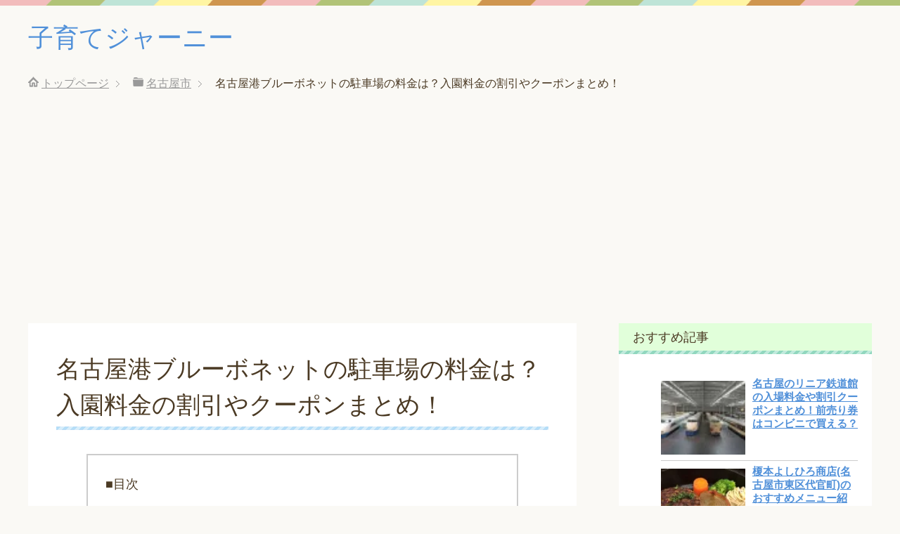

--- FILE ---
content_type: text/html; charset=UTF-8
request_url: https://kosodate-journey.com/nagoya-port-wildflower-garden-bluebonnet-discount-parking/
body_size: 15989
content:
<!DOCTYPE html>
<html lang="ja"
      class="col2">
<head prefix="og: http://ogp.me/ns# fb: http://ogp.me/ns/fb#">

    <title>名古屋港ブルーボネットの駐車場の料金は？入園料金の割引やクーポンまとめ！ | 子育てジャーニー</title>
    <meta charset="UTF-8">
    <meta http-equiv="X-UA-Compatible" content="IE=edge">
	        <meta name="viewport" content="width=device-width, initial-scale=1.0">
			            <meta name="keywords" content="名古屋市,ブルーボネット,名古屋港ワイルドフラワーガーデン">
				            <meta name="description" content="名古屋港ブルーボネット(正式名称は名古屋港ワイルドフラワーガーデン ブルーボネット)は、名古屋市港区にあります。 園内には、テーマごとのガーデンが22個あり、季節ごとに多種多様なワイルドフラワーを見ることができますよ。  [&hellip;]">
		<link rel="canonical" href="https://kosodate-journey.com/nagoya-port-wildflower-garden-bluebonnet-discount-parking/" />
<meta name='robots' content='max-image-preview:large' />
	<style>img:is([sizes="auto" i], [sizes^="auto," i]) { contain-intrinsic-size: 3000px 1500px }</style>
	<link rel='dns-prefetch' href='//stats.wp.com' />
<link rel='preconnect' href='//c0.wp.com' />
<link rel='preconnect' href='//i0.wp.com' />
<link rel="alternate" type="application/rss+xml" title="子育てジャーニー &raquo; フィード" href="https://kosodate-journey.com/feed/" />
<link rel="alternate" type="application/rss+xml" title="子育てジャーニー &raquo; コメントフィード" href="https://kosodate-journey.com/comments/feed/" />
<link rel="alternate" type="application/rss+xml" title="子育てジャーニー &raquo; 名古屋港ブルーボネットの駐車場の料金は？入園料金の割引やクーポンまとめ！ のコメントのフィード" href="https://kosodate-journey.com/nagoya-port-wildflower-garden-bluebonnet-discount-parking/feed/" />
<script type="text/javascript">
/* <![CDATA[ */
window._wpemojiSettings = {"baseUrl":"https:\/\/s.w.org\/images\/core\/emoji\/16.0.1\/72x72\/","ext":".png","svgUrl":"https:\/\/s.w.org\/images\/core\/emoji\/16.0.1\/svg\/","svgExt":".svg","source":{"concatemoji":"https:\/\/kosodate-journey.com\/wp-includes\/js\/wp-emoji-release.min.js?ver=6.8.3"}};
/*! This file is auto-generated */
!function(s,n){var o,i,e;function c(e){try{var t={supportTests:e,timestamp:(new Date).valueOf()};sessionStorage.setItem(o,JSON.stringify(t))}catch(e){}}function p(e,t,n){e.clearRect(0,0,e.canvas.width,e.canvas.height),e.fillText(t,0,0);var t=new Uint32Array(e.getImageData(0,0,e.canvas.width,e.canvas.height).data),a=(e.clearRect(0,0,e.canvas.width,e.canvas.height),e.fillText(n,0,0),new Uint32Array(e.getImageData(0,0,e.canvas.width,e.canvas.height).data));return t.every(function(e,t){return e===a[t]})}function u(e,t){e.clearRect(0,0,e.canvas.width,e.canvas.height),e.fillText(t,0,0);for(var n=e.getImageData(16,16,1,1),a=0;a<n.data.length;a++)if(0!==n.data[a])return!1;return!0}function f(e,t,n,a){switch(t){case"flag":return n(e,"\ud83c\udff3\ufe0f\u200d\u26a7\ufe0f","\ud83c\udff3\ufe0f\u200b\u26a7\ufe0f")?!1:!n(e,"\ud83c\udde8\ud83c\uddf6","\ud83c\udde8\u200b\ud83c\uddf6")&&!n(e,"\ud83c\udff4\udb40\udc67\udb40\udc62\udb40\udc65\udb40\udc6e\udb40\udc67\udb40\udc7f","\ud83c\udff4\u200b\udb40\udc67\u200b\udb40\udc62\u200b\udb40\udc65\u200b\udb40\udc6e\u200b\udb40\udc67\u200b\udb40\udc7f");case"emoji":return!a(e,"\ud83e\udedf")}return!1}function g(e,t,n,a){var r="undefined"!=typeof WorkerGlobalScope&&self instanceof WorkerGlobalScope?new OffscreenCanvas(300,150):s.createElement("canvas"),o=r.getContext("2d",{willReadFrequently:!0}),i=(o.textBaseline="top",o.font="600 32px Arial",{});return e.forEach(function(e){i[e]=t(o,e,n,a)}),i}function t(e){var t=s.createElement("script");t.src=e,t.defer=!0,s.head.appendChild(t)}"undefined"!=typeof Promise&&(o="wpEmojiSettingsSupports",i=["flag","emoji"],n.supports={everything:!0,everythingExceptFlag:!0},e=new Promise(function(e){s.addEventListener("DOMContentLoaded",e,{once:!0})}),new Promise(function(t){var n=function(){try{var e=JSON.parse(sessionStorage.getItem(o));if("object"==typeof e&&"number"==typeof e.timestamp&&(new Date).valueOf()<e.timestamp+604800&&"object"==typeof e.supportTests)return e.supportTests}catch(e){}return null}();if(!n){if("undefined"!=typeof Worker&&"undefined"!=typeof OffscreenCanvas&&"undefined"!=typeof URL&&URL.createObjectURL&&"undefined"!=typeof Blob)try{var e="postMessage("+g.toString()+"("+[JSON.stringify(i),f.toString(),p.toString(),u.toString()].join(",")+"));",a=new Blob([e],{type:"text/javascript"}),r=new Worker(URL.createObjectURL(a),{name:"wpTestEmojiSupports"});return void(r.onmessage=function(e){c(n=e.data),r.terminate(),t(n)})}catch(e){}c(n=g(i,f,p,u))}t(n)}).then(function(e){for(var t in e)n.supports[t]=e[t],n.supports.everything=n.supports.everything&&n.supports[t],"flag"!==t&&(n.supports.everythingExceptFlag=n.supports.everythingExceptFlag&&n.supports[t]);n.supports.everythingExceptFlag=n.supports.everythingExceptFlag&&!n.supports.flag,n.DOMReady=!1,n.readyCallback=function(){n.DOMReady=!0}}).then(function(){return e}).then(function(){var e;n.supports.everything||(n.readyCallback(),(e=n.source||{}).concatemoji?t(e.concatemoji):e.wpemoji&&e.twemoji&&(t(e.twemoji),t(e.wpemoji)))}))}((window,document),window._wpemojiSettings);
/* ]]> */
</script>
<style id='wp-emoji-styles-inline-css' type='text/css'>

	img.wp-smiley, img.emoji {
		display: inline !important;
		border: none !important;
		box-shadow: none !important;
		height: 1em !important;
		width: 1em !important;
		margin: 0 0.07em !important;
		vertical-align: -0.1em !important;
		background: none !important;
		padding: 0 !important;
	}
</style>
<link rel='stylesheet' id='wp-block-library-css' href='https://c0.wp.com/c/6.8.3/wp-includes/css/dist/block-library/style.min.css' type='text/css' media='all' />
<style id='classic-theme-styles-inline-css' type='text/css'>
/*! This file is auto-generated */
.wp-block-button__link{color:#fff;background-color:#32373c;border-radius:9999px;box-shadow:none;text-decoration:none;padding:calc(.667em + 2px) calc(1.333em + 2px);font-size:1.125em}.wp-block-file__button{background:#32373c;color:#fff;text-decoration:none}
</style>
<link rel='stylesheet' id='mediaelement-css' href='https://c0.wp.com/c/6.8.3/wp-includes/js/mediaelement/mediaelementplayer-legacy.min.css' type='text/css' media='all' />
<link rel='stylesheet' id='wp-mediaelement-css' href='https://c0.wp.com/c/6.8.3/wp-includes/js/mediaelement/wp-mediaelement.min.css' type='text/css' media='all' />
<style id='jetpack-sharing-buttons-style-inline-css' type='text/css'>
.jetpack-sharing-buttons__services-list{display:flex;flex-direction:row;flex-wrap:wrap;gap:0;list-style-type:none;margin:5px;padding:0}.jetpack-sharing-buttons__services-list.has-small-icon-size{font-size:12px}.jetpack-sharing-buttons__services-list.has-normal-icon-size{font-size:16px}.jetpack-sharing-buttons__services-list.has-large-icon-size{font-size:24px}.jetpack-sharing-buttons__services-list.has-huge-icon-size{font-size:36px}@media print{.jetpack-sharing-buttons__services-list{display:none!important}}.editor-styles-wrapper .wp-block-jetpack-sharing-buttons{gap:0;padding-inline-start:0}ul.jetpack-sharing-buttons__services-list.has-background{padding:1.25em 2.375em}
</style>
<style id='global-styles-inline-css' type='text/css'>
:root{--wp--preset--aspect-ratio--square: 1;--wp--preset--aspect-ratio--4-3: 4/3;--wp--preset--aspect-ratio--3-4: 3/4;--wp--preset--aspect-ratio--3-2: 3/2;--wp--preset--aspect-ratio--2-3: 2/3;--wp--preset--aspect-ratio--16-9: 16/9;--wp--preset--aspect-ratio--9-16: 9/16;--wp--preset--color--black: #000000;--wp--preset--color--cyan-bluish-gray: #abb8c3;--wp--preset--color--white: #ffffff;--wp--preset--color--pale-pink: #f78da7;--wp--preset--color--vivid-red: #cf2e2e;--wp--preset--color--luminous-vivid-orange: #ff6900;--wp--preset--color--luminous-vivid-amber: #fcb900;--wp--preset--color--light-green-cyan: #7bdcb5;--wp--preset--color--vivid-green-cyan: #00d084;--wp--preset--color--pale-cyan-blue: #8ed1fc;--wp--preset--color--vivid-cyan-blue: #0693e3;--wp--preset--color--vivid-purple: #9b51e0;--wp--preset--gradient--vivid-cyan-blue-to-vivid-purple: linear-gradient(135deg,rgba(6,147,227,1) 0%,rgb(155,81,224) 100%);--wp--preset--gradient--light-green-cyan-to-vivid-green-cyan: linear-gradient(135deg,rgb(122,220,180) 0%,rgb(0,208,130) 100%);--wp--preset--gradient--luminous-vivid-amber-to-luminous-vivid-orange: linear-gradient(135deg,rgba(252,185,0,1) 0%,rgba(255,105,0,1) 100%);--wp--preset--gradient--luminous-vivid-orange-to-vivid-red: linear-gradient(135deg,rgba(255,105,0,1) 0%,rgb(207,46,46) 100%);--wp--preset--gradient--very-light-gray-to-cyan-bluish-gray: linear-gradient(135deg,rgb(238,238,238) 0%,rgb(169,184,195) 100%);--wp--preset--gradient--cool-to-warm-spectrum: linear-gradient(135deg,rgb(74,234,220) 0%,rgb(151,120,209) 20%,rgb(207,42,186) 40%,rgb(238,44,130) 60%,rgb(251,105,98) 80%,rgb(254,248,76) 100%);--wp--preset--gradient--blush-light-purple: linear-gradient(135deg,rgb(255,206,236) 0%,rgb(152,150,240) 100%);--wp--preset--gradient--blush-bordeaux: linear-gradient(135deg,rgb(254,205,165) 0%,rgb(254,45,45) 50%,rgb(107,0,62) 100%);--wp--preset--gradient--luminous-dusk: linear-gradient(135deg,rgb(255,203,112) 0%,rgb(199,81,192) 50%,rgb(65,88,208) 100%);--wp--preset--gradient--pale-ocean: linear-gradient(135deg,rgb(255,245,203) 0%,rgb(182,227,212) 50%,rgb(51,167,181) 100%);--wp--preset--gradient--electric-grass: linear-gradient(135deg,rgb(202,248,128) 0%,rgb(113,206,126) 100%);--wp--preset--gradient--midnight: linear-gradient(135deg,rgb(2,3,129) 0%,rgb(40,116,252) 100%);--wp--preset--font-size--small: 13px;--wp--preset--font-size--medium: 20px;--wp--preset--font-size--large: 36px;--wp--preset--font-size--x-large: 42px;--wp--preset--spacing--20: 0.44rem;--wp--preset--spacing--30: 0.67rem;--wp--preset--spacing--40: 1rem;--wp--preset--spacing--50: 1.5rem;--wp--preset--spacing--60: 2.25rem;--wp--preset--spacing--70: 3.38rem;--wp--preset--spacing--80: 5.06rem;--wp--preset--shadow--natural: 6px 6px 9px rgba(0, 0, 0, 0.2);--wp--preset--shadow--deep: 12px 12px 50px rgba(0, 0, 0, 0.4);--wp--preset--shadow--sharp: 6px 6px 0px rgba(0, 0, 0, 0.2);--wp--preset--shadow--outlined: 6px 6px 0px -3px rgba(255, 255, 255, 1), 6px 6px rgba(0, 0, 0, 1);--wp--preset--shadow--crisp: 6px 6px 0px rgba(0, 0, 0, 1);}:where(.is-layout-flex){gap: 0.5em;}:where(.is-layout-grid){gap: 0.5em;}body .is-layout-flex{display: flex;}.is-layout-flex{flex-wrap: wrap;align-items: center;}.is-layout-flex > :is(*, div){margin: 0;}body .is-layout-grid{display: grid;}.is-layout-grid > :is(*, div){margin: 0;}:where(.wp-block-columns.is-layout-flex){gap: 2em;}:where(.wp-block-columns.is-layout-grid){gap: 2em;}:where(.wp-block-post-template.is-layout-flex){gap: 1.25em;}:where(.wp-block-post-template.is-layout-grid){gap: 1.25em;}.has-black-color{color: var(--wp--preset--color--black) !important;}.has-cyan-bluish-gray-color{color: var(--wp--preset--color--cyan-bluish-gray) !important;}.has-white-color{color: var(--wp--preset--color--white) !important;}.has-pale-pink-color{color: var(--wp--preset--color--pale-pink) !important;}.has-vivid-red-color{color: var(--wp--preset--color--vivid-red) !important;}.has-luminous-vivid-orange-color{color: var(--wp--preset--color--luminous-vivid-orange) !important;}.has-luminous-vivid-amber-color{color: var(--wp--preset--color--luminous-vivid-amber) !important;}.has-light-green-cyan-color{color: var(--wp--preset--color--light-green-cyan) !important;}.has-vivid-green-cyan-color{color: var(--wp--preset--color--vivid-green-cyan) !important;}.has-pale-cyan-blue-color{color: var(--wp--preset--color--pale-cyan-blue) !important;}.has-vivid-cyan-blue-color{color: var(--wp--preset--color--vivid-cyan-blue) !important;}.has-vivid-purple-color{color: var(--wp--preset--color--vivid-purple) !important;}.has-black-background-color{background-color: var(--wp--preset--color--black) !important;}.has-cyan-bluish-gray-background-color{background-color: var(--wp--preset--color--cyan-bluish-gray) !important;}.has-white-background-color{background-color: var(--wp--preset--color--white) !important;}.has-pale-pink-background-color{background-color: var(--wp--preset--color--pale-pink) !important;}.has-vivid-red-background-color{background-color: var(--wp--preset--color--vivid-red) !important;}.has-luminous-vivid-orange-background-color{background-color: var(--wp--preset--color--luminous-vivid-orange) !important;}.has-luminous-vivid-amber-background-color{background-color: var(--wp--preset--color--luminous-vivid-amber) !important;}.has-light-green-cyan-background-color{background-color: var(--wp--preset--color--light-green-cyan) !important;}.has-vivid-green-cyan-background-color{background-color: var(--wp--preset--color--vivid-green-cyan) !important;}.has-pale-cyan-blue-background-color{background-color: var(--wp--preset--color--pale-cyan-blue) !important;}.has-vivid-cyan-blue-background-color{background-color: var(--wp--preset--color--vivid-cyan-blue) !important;}.has-vivid-purple-background-color{background-color: var(--wp--preset--color--vivid-purple) !important;}.has-black-border-color{border-color: var(--wp--preset--color--black) !important;}.has-cyan-bluish-gray-border-color{border-color: var(--wp--preset--color--cyan-bluish-gray) !important;}.has-white-border-color{border-color: var(--wp--preset--color--white) !important;}.has-pale-pink-border-color{border-color: var(--wp--preset--color--pale-pink) !important;}.has-vivid-red-border-color{border-color: var(--wp--preset--color--vivid-red) !important;}.has-luminous-vivid-orange-border-color{border-color: var(--wp--preset--color--luminous-vivid-orange) !important;}.has-luminous-vivid-amber-border-color{border-color: var(--wp--preset--color--luminous-vivid-amber) !important;}.has-light-green-cyan-border-color{border-color: var(--wp--preset--color--light-green-cyan) !important;}.has-vivid-green-cyan-border-color{border-color: var(--wp--preset--color--vivid-green-cyan) !important;}.has-pale-cyan-blue-border-color{border-color: var(--wp--preset--color--pale-cyan-blue) !important;}.has-vivid-cyan-blue-border-color{border-color: var(--wp--preset--color--vivid-cyan-blue) !important;}.has-vivid-purple-border-color{border-color: var(--wp--preset--color--vivid-purple) !important;}.has-vivid-cyan-blue-to-vivid-purple-gradient-background{background: var(--wp--preset--gradient--vivid-cyan-blue-to-vivid-purple) !important;}.has-light-green-cyan-to-vivid-green-cyan-gradient-background{background: var(--wp--preset--gradient--light-green-cyan-to-vivid-green-cyan) !important;}.has-luminous-vivid-amber-to-luminous-vivid-orange-gradient-background{background: var(--wp--preset--gradient--luminous-vivid-amber-to-luminous-vivid-orange) !important;}.has-luminous-vivid-orange-to-vivid-red-gradient-background{background: var(--wp--preset--gradient--luminous-vivid-orange-to-vivid-red) !important;}.has-very-light-gray-to-cyan-bluish-gray-gradient-background{background: var(--wp--preset--gradient--very-light-gray-to-cyan-bluish-gray) !important;}.has-cool-to-warm-spectrum-gradient-background{background: var(--wp--preset--gradient--cool-to-warm-spectrum) !important;}.has-blush-light-purple-gradient-background{background: var(--wp--preset--gradient--blush-light-purple) !important;}.has-blush-bordeaux-gradient-background{background: var(--wp--preset--gradient--blush-bordeaux) !important;}.has-luminous-dusk-gradient-background{background: var(--wp--preset--gradient--luminous-dusk) !important;}.has-pale-ocean-gradient-background{background: var(--wp--preset--gradient--pale-ocean) !important;}.has-electric-grass-gradient-background{background: var(--wp--preset--gradient--electric-grass) !important;}.has-midnight-gradient-background{background: var(--wp--preset--gradient--midnight) !important;}.has-small-font-size{font-size: var(--wp--preset--font-size--small) !important;}.has-medium-font-size{font-size: var(--wp--preset--font-size--medium) !important;}.has-large-font-size{font-size: var(--wp--preset--font-size--large) !important;}.has-x-large-font-size{font-size: var(--wp--preset--font-size--x-large) !important;}
:where(.wp-block-post-template.is-layout-flex){gap: 1.25em;}:where(.wp-block-post-template.is-layout-grid){gap: 1.25em;}
:where(.wp-block-columns.is-layout-flex){gap: 2em;}:where(.wp-block-columns.is-layout-grid){gap: 2em;}
:root :where(.wp-block-pullquote){font-size: 1.5em;line-height: 1.6;}
</style>
<link rel='stylesheet' id='contact-form-7-css' href='https://kosodate-journey.com/wp-content/plugins/contact-form-7/includes/css/styles.css?ver=6.1.3' type='text/css' media='all' />
<link rel='stylesheet' id='pz-linkcard-css' href='//kosodate-journey.com/wp-content/uploads/pz-linkcard/style.css?ver=2.5.5.1' type='text/css' media='all' />
<link rel='stylesheet' id='same-category-posts-css' href='https://kosodate-journey.com/wp-content/plugins/same-category-posts/same-category-posts.css?ver=6.8.3' type='text/css' media='all' />
<link rel='stylesheet' id='toc-screen-css' href='https://kosodate-journey.com/wp-content/plugins/table-of-contents-plus/screen.min.css?ver=2411.1' type='text/css' media='all' />
<link rel='stylesheet' id='keni_base-css' href='https://kosodate-journey.com/wp-content/themes/keni71_wp_pretty_blue/base.css?ver=6.8.3' type='text/css' media='all' />
<link rel='stylesheet' id='keni_rwd-css' href='https://kosodate-journey.com/wp-content/themes/keni71_wp_pretty_blue/rwd.css?ver=6.8.3' type='text/css' media='all' />
<script type="text/javascript" src="https://c0.wp.com/c/6.8.3/wp-includes/js/jquery/jquery.min.js" id="jquery-core-js"></script>
<script type="text/javascript" src="https://c0.wp.com/c/6.8.3/wp-includes/js/jquery/jquery-migrate.min.js" id="jquery-migrate-js"></script>
<link rel="https://api.w.org/" href="https://kosodate-journey.com/wp-json/" /><link rel="alternate" title="JSON" type="application/json" href="https://kosodate-journey.com/wp-json/wp/v2/posts/2302" /><link rel="EditURI" type="application/rsd+xml" title="RSD" href="https://kosodate-journey.com/xmlrpc.php?rsd" />
<meta name="generator" content="WordPress 6.8.3" />
<link rel='shortlink' href='https://kosodate-journey.com/?p=2302' />
<link rel="alternate" title="oEmbed (JSON)" type="application/json+oembed" href="https://kosodate-journey.com/wp-json/oembed/1.0/embed?url=https%3A%2F%2Fkosodate-journey.com%2Fnagoya-port-wildflower-garden-bluebonnet-discount-parking%2F" />
<link rel="alternate" title="oEmbed (XML)" type="text/xml+oembed" href="https://kosodate-journey.com/wp-json/oembed/1.0/embed?url=https%3A%2F%2Fkosodate-journey.com%2Fnagoya-port-wildflower-garden-bluebonnet-discount-parking%2F&#038;format=xml" />
<script type="text/javascript" language="javascript">
    var vc_pid = "886397668";
</script><script type="text/javascript" src="//aml.valuecommerce.com/vcdal.js" async></script>

<script async src="//pagead2.googlesyndication.com/pagead/js/adsbygoogle.js"></script>
<script>
     (adsbygoogle = window.adsbygoogle || []).push({
          google_ad_client: "ca-pub-7743486763127172",
          enable_page_level_ads: true
     });
</script>

<meta name="google-site-verification" content="PRLaYSTeI-2ylXu_ZbFrzhtuEwAXHDm2M7ghA3y5zns" />

<!-- Global site tag (gtag.js) - Google Analytics -->
<script async src="https://www.googletagmanager.com/gtag/js?id=UA-111591476-1"></script>
<script>
  window.dataLayer = window.dataLayer || [];
  function gtag(){dataLayer.push(arguments);}
  gtag('js', new Date());

  gtag('config', 'UA-111591476-1');
</script>


<script async src="https://securepubads.g.doubleclick.net/tag/js/gpt.js"></script>
<script>
  window.googletag = window.googletag || {cmd: []};
  googletag.cmd.push(function() {googletag.defineSlot('/9176203/1696997', [[970, 250], [728, 90]], 'div-gpt-ad-1586420793832-0').addService(googletag.pubads());
    googletag.pubads().enableSingleRequest();
    googletag.pubads().collapseEmptyDivs(); //空のdivを閉じる
    googletag.enableServices();
  });
</script>


<script async src="https://securepubads.g.doubleclick.net/tag/js/gpt.js"></script>

<script>
  window.googletag = window.googletag || {cmd: []};
  googletag.cmd.push(function() {googletag.defineSlot('/9176203/1696993', [[320, 50], [320, 100]], 'div-gpt-ad-1586420683573-0').addService(googletag.pubads());
googletag.defineSlot('/9176203/1696996', [[300, 250], [336, 280]], 'div-gpt-ad-1586420717726-0').defineSizeMapping(googletag.sizeMapping().addSize([360, 0], [336, 280]).addSize([320, 0], [300, 250]).build()).addService(googletag.pubads());
googletag.defineSlot('/9176203/1696994', [[336, 280], [300, 250]], 'div-gpt-ad-1586420758172-0').defineSizeMapping(googletag.sizeMapping().addSize([360, 0], [336, 280]).addSize([320, 0], [300, 250]).build()).addService(googletag.pubads());
    googletag.pubads().enableSingleRequest();
    googletag.pubads().collapseEmptyDivs(); //空のdivを閉じる
    googletag.enableServices();
  });
</script><script type="text/javascript">
	window._wp_rp_static_base_url = 'https://wprp.zemanta.com/static/';
	window._wp_rp_wp_ajax_url = "https://kosodate-journey.com/wp-admin/admin-ajax.php";
	window._wp_rp_plugin_version = '3.6.4';
	window._wp_rp_post_id = '2302';
	window._wp_rp_num_rel_posts = '9';
	window._wp_rp_thumbnails = true;
	window._wp_rp_post_title = '%E5%90%8D%E5%8F%A4%E5%B1%8B%E6%B8%AF%E3%83%96%E3%83%AB%E3%83%BC%E3%83%9C%E3%83%8D%E3%83%83%E3%83%88%E3%81%AE%E9%A7%90%E8%BB%8A%E5%A0%B4%E3%81%AE%E6%96%99%E9%87%91%E3%81%AF%EF%BC%9F%E5%85%A5%E5%9C%92%E6%96%99%E9%87%91%E3%81%AE%E5%89%B2%E5%BC%95%E3%82%84%E3%82%AF%E3%83%BC%E3%83%9D%E3%83%B3%E3%81%BE%E3%81%A8%E3%82%81%EF%BC%81';
	window._wp_rp_post_tags = ['%E3%83%96%E3%83%AB%E3%83%BC%E3%83%9C%E3%83%8D%E3%83%83%E3%83%88', '%E5%90%8D%E5%8F%A4%E5%B1%8B%E6%B8%AF%E3%83%AF%E3%82%A4%E3%83%AB%E3%83%89%E3%83%95%E3%83%A9', '%E5%90%8D%E5%8F%A4%E5%B1%8B%E5%B8%82', '6', '100', 'alt', '135', '180', '130', '270', '1', 'a'];
	window._wp_rp_promoted_content = true;
</script>
<link rel="stylesheet" href="https://kosodate-journey.com/wp-content/plugins/wordpress-23-related-posts-plugin/static/themes/vertical-m.css?version=3.6.4" />
	<style>img#wpstats{display:none}</style>
		<link rel="icon" href="https://i0.wp.com/kosodate-journey.com/wp-content/uploads/2025/08/cropped-%E5%AD%90%E8%82%B2%E3%81%A6%E3%82%B8%E3%83%A3%E3%83%BC%E3%83%8B%E3%83%BC.png?fit=32%2C32&#038;ssl=1" sizes="32x32" />
<link rel="icon" href="https://i0.wp.com/kosodate-journey.com/wp-content/uploads/2025/08/cropped-%E5%AD%90%E8%82%B2%E3%81%A6%E3%82%B8%E3%83%A3%E3%83%BC%E3%83%8B%E3%83%BC.png?fit=192%2C192&#038;ssl=1" sizes="192x192" />
<link rel="apple-touch-icon" href="https://i0.wp.com/kosodate-journey.com/wp-content/uploads/2025/08/cropped-%E5%AD%90%E8%82%B2%E3%81%A6%E3%82%B8%E3%83%A3%E3%83%BC%E3%83%8B%E3%83%BC.png?fit=180%2C180&#038;ssl=1" />
<meta name="msapplication-TileImage" content="https://i0.wp.com/kosodate-journey.com/wp-content/uploads/2025/08/cropped-%E5%AD%90%E8%82%B2%E3%81%A6%E3%82%B8%E3%83%A3%E3%83%BC%E3%83%8B%E3%83%BC.png?fit=270%2C270&#038;ssl=1" />
    <!--[if lt IE 9]>
    <script src="https://kosodate-journey.com/wp-content/themes/keni71_wp_pretty_blue/js/html5.js"></script><![endif]-->
	

</head>
    <body class="wp-singular post-template-default single single-post postid-2302 single-format-standard wp-theme-keni71_wp_pretty_blue no-gn">
	
    <div class="container">
        <header id="top" class="site-header ">
            <div class="site-header-in">
                <div class="site-header-conts">
					                        <p class="site-title"><a
                                    href="https://kosodate-journey.com">子育てジャーニー</a>
                        </p>
					                </div>
            </div>
			        </header>
		        <!--▲サイトヘッダー-->

<div class="main-body">
<div class="main-body-in">

		<nav class="breadcrumbs">
			<ol class="breadcrumbs-in" itemscope itemtype="http://schema.org/BreadcrumbList">
				<li class="bcl-first" itemprop="itemListElement" itemscope itemtype="http://schema.org/ListItem">
	<a itemprop="item" href="https://kosodate-journey.com"><span itemprop="name">トップページ</span></a>
	<meta itemprop="position" content="1" />
</li>
<li itemprop="itemListElement" itemscope itemtype="http://schema.org/ListItem">
	<a itemprop="item" href="https://kosodate-journey.com/category/nagoya-shi/"><span itemprop="name">名古屋市</span></a>
	<meta itemprop="position" content="2" />
</li>
<li class="bcl-last">名古屋港ブルーボネットの駐車場の料金は？入園料金の割引やクーポンまとめ！</li>
			</ol>
		</nav>

<!--▼メインコンテンツ-->
	<main>
	<div class="main-conts">

		<!--記事-->
		<article id="post-2302" class="section-wrap post-2302 post type-post status-publish format-standard has-post-thumbnail category-nagoya-shi tag-187 tag-188">
			<div class="section-in">
			<header class="article-header">
				<h1 class="section-title" itemprop="headline">名古屋港ブルーボネットの駐車場の料金は？入園料金の割引やクーポンまとめ！</h1>
			</header>

			<div class="article-body">
			<p>名古屋港ブルーボネット(正式名称は名古屋港ワイルドフラワーガーデン ブルーボネット)は、名古屋市港区にあります。</p>
<p>園内には、テーマごとのガーデンが22個あり、季節ごとに多種多様なワイルドフラワーを見ることができますよ。</p>
<p>ワイルドフラワーとは、簡単に繁殖でき、手入れをしなくてもきれいなお花が咲くものの総称のようです。</p>
<p>名古屋港ブルーボネットでは、ハロウィンやクリスマスなどのイベントがあり、結婚式も挙げることができるみたいです。</p>
<p>私もお花がいっぱいの4月に家族で名古屋港ブルーボネットに遊びに行ったことがありますが、かわいいお花が一面に広がっていて感動しました。<br />
&nbsp;<br />
<img data-recalc-dims="1" height="252" width="336" decoding="async" src="https://i0.wp.com/kosodate-journey.com/wp-content/uploads/2018/02/079-%E5%90%8D%E5%8F%A4%E5%B1%8B%E6%B8%AF%E3%83%96%E3%83%AB%E3%83%BC%E3%83%9C%E3%83%8D%E3%83%83%E3%83%88.jpg?resize=336%2C252&#038;ssl=1" alt="名古屋港ブルーボネットのお花"  /><br />
&nbsp;<br />
次は、家族で夏や秋のお花を見に行きたいと思いますので、その準備として、改めて名古屋港ブルーボネットの駐車場、入園料金の割引やクーポンについて調べてみました。</p>
<h2>名古屋港ブルーボネットの駐車場の料金は？</h2>
<p><img data-recalc-dims="1" height="193" width="336" decoding="async" src="https://i0.wp.com/kosodate-journey.com/wp-content/uploads/2018/02/079-%E9%A7%90%E8%BB%8A%E5%A0%B401.png?resize=336%2C193&#038;ssl=1" alt="名古屋港ブルーボネットの駐車場"  /></p>
<p><strong><font style="background-color:yellow">名古屋港ブルーボネットの駐車場は無料です。</font></strong></p>
<p>駐車場は、名古屋港ブルーボネットの南側にあり、収容台数は227台あります。<br />
&nbsp;</p>
<p>駐車場の住所は、「名古屋市港区潮見町42番地」です。</p>
<p>&nbsp;</p>
<p>駐車場を上から見るとこんな感じになっています。</p>
<p><img data-recalc-dims="1" decoding="async" src="https://i0.wp.com/kosodate-journey.com/wp-content/uploads/2018/02/079-%E9%A7%90%E8%BB%8A%E5%A0%B402.png?ssl=1" alt="上から見た名古屋港ブルーボネットの駐車場"  /><br />
&nbsp;</p>
<p>次は、名古屋港ブルーボネットの入園料金をお伝えします。</p>
<h2>名古屋港ブルーボネットの入園料金まとめ</h2>
<p>名古屋港ブルーボネットには、2つのチケットがあります。</p>
<ul>
<li>入園券</li>
<li>ブルーボネットの会(年間パスポート)</li>
</ul>
<p>&nbsp;</p>
<p>それぞれの料金をお伝えしますね。</p>
<h3>名古屋港ブルーボネットの入園券の料金は？</h3>
<p>名古屋港ブルーボネットの入園券の料金は、下記のとおりです。</p>
<p><img data-recalc-dims="1" decoding="async" src="https://i0.wp.com/kosodate-journey.com/wp-content/uploads/2018/02/079-%E6%96%99%E9%87%9101.png?ssl=1" alt="名古屋港ブルーボネットの入園券の料金"  /></p>
<p>※ 6歳未満は無料です。<br />
※ 障がい者手帳をお持ちの方は、手帳の提示で本人と介護人1名が200円(小中学生は100円)になります。<br />
&nbsp;</p>
<h3>ブルーボネットの会(年間パスポート)の料金は？</h3>
<p>ブルーボネットの会に入会すると1年間に何度でも、名古屋港ブルーボネットに遊びに行けますよ。<br />
&nbsp;</p>
<p>ブルーボネットの会の料金は下記のとおりです。</p>
<p><img data-recalc-dims="1" decoding="async" src="https://i0.wp.com/kosodate-journey.com/wp-content/uploads/2018/02/079-%E6%96%99%E9%87%9102.png?ssl=1" alt="ブルーボネットの会の料金"  /></p>
<p>※ 有効期限は1年間です。<br />
※ 大人も小中学生も共通の料金です。<br />
&nbsp;</p>
<p>名古屋港ブルーボネットの大人の入園料金は200円のため、ブルーボネットの会に入会して、6回以上遊びに行くと、ブルーボネットの会の方がお得なりますね。<br />
&nbsp;</p>
<p>ブルーボネットの会には下記のような特典があります。</p>
<ul>
<li>会員限定バスツアーへの参加</li>
<li>ブルーボネットから見る名古屋港花火(夏、冬)への参加</li>
<li>船上パーティーへの参加</li>
</ul>
<p>&nbsp;</p>
<p>ブルーボネットの会の特典イベントでは、花や自然が好きな人が参加するので、みんなお友達になれそうですね。</p>
<p>&nbsp;</p>
<p>次は、名古屋港ブルーボネットの割引やクーポンについてお伝えします。</p>
<h2>名古屋港ブルーボネットの割引やクーポンまとめ</h2>
<p>名古屋港ブルーボネットの割引やクーポンについてまとめました。</p>
<p>&nbsp;</p>
<p>名古屋港ブルーボネットの割引やクーポンは、下記のとおりです(割引額が大きい順)</p>
<ul>
<li>金券ショップやオークション</li>
<li>ぴよか、はぐみんカード</li>
<li>大丸松坂屋友の会(Joy-Class)</li>
<li>名鉄百貨店友の会</li>
<li>JAF</li>
<li>デイリーPlus</li>
<li>一日乗車券、ドニチエコきっぷ</li>
<li>観光文化施設優待割引券</li>
<li>ザ・コンサートホール・メイツ</li>
<li>へいあんカード</li>
<li>ハッチーキッズクラブ</li>
</ul>
<p>&nbsp;</p>
<p>名古屋港ブルーボネットの入園料金に関する割引額を表にしました。<br />
&nbsp;</p>
<p><img data-recalc-dims="1" decoding="async" src="https://i0.wp.com/kosodate-journey.com/wp-content/uploads/2018/02/079-%E6%96%99%E9%87%9103-02.png?ssl=1" alt="名古屋港ブルーボネットの入園料金に関する割引額の表"  /><br />
&nbsp;</p>
<p>大人の入園料金が同じでも、小中学生の設定がなかったり、料金が違ったりします。</p>
<p>それぞれの割引やクーポンをお伝えします。</p>
<h3>金券ショップやオークションの割引券</h3>
<p>金券ショップやオークションでは、名古屋港ブルーボネットの特別無料ご招待券が販売されていることがあります。</p>
<p><img data-recalc-dims="1" decoding="async" src="https://i0.wp.com/kosodate-journey.com/wp-content/uploads/2018/02/079-%E5%85%A5%E5%9C%92%E7%84%A1%E6%96%99%E5%88%B8.png?ssl=1" alt="名古屋港ブルーボネットの特別無料ご招待券"  /><br />
&nbsp;</p>
<p>金券ショップやオークションでは、名古屋港ブルーボネットの特別無料ご招待券が1枚200円ぐらいで販売されていますので、通常料金のチケット(大人)300円と比べると100円割引になりお得ですね。</p>
<h3>ぴよか、はぐみんカードで割引</h3>
<p><img data-recalc-dims="1" height="218" width="336" decoding="async" src="https://i0.wp.com/kosodate-journey.com/wp-content/uploads/2018/02/079-%E3%81%B4%E3%82%88%E3%81%8B.jpg?resize=336%2C218&#038;ssl=1" alt="ぴよか"  /></p>
<p><img data-recalc-dims="1" height="222" width="336" decoding="async" src="https://i0.wp.com/kosodate-journey.com/wp-content/uploads/2018/02/079-%E3%81%AF%E3%81%90%E3%81%BF%E3%82%93%E3%82%AB%E3%83%BC%E3%83%89.jpg?resize=336%2C222&#038;ssl=1" alt="はぐみんカード"  /><br />
&nbsp;</p>
<p>「ぴよか」や「はぐみんカード」を名古屋港ブルーボネットのチケット窓口で提示すると割引があります。<br />
&nbsp;</p>
<p>入園料金<br />
・小中学生：150円 → 100円 (50円割引)</p>
<p>&nbsp;</p>
<p>「ぴよか」とは、名古屋市在住で18歳未満の子供の保護者(妊婦を含む)を対象に名古屋市から発行されるカード、「はぐみんカード」とは、愛知県在住(名古屋市を除く)で18歳未満の子供の保護者(妊婦を含む)を対象に市町村から発行されるカードです。</p>
<h3>大丸松坂屋友の会(Joy-Class)で割引</h3>
<p><img data-recalc-dims="1" decoding="async" src="https://i0.wp.com/kosodate-journey.com/wp-content/uploads/2018/02/079-%E5%A4%A7%E4%B8%B8%E6%9D%BE%E5%9D%82%E5%B1%8B%E5%8F%8B%E3%81%AE%E4%BC%9AJoy-Class.png?ssl=1" alt="大丸松坂屋友の会(Joy-Class)カード"  /><br />
&nbsp;</p>
<p>大丸松坂屋友の会(Joy-Class)の会員証を名古屋港ブルーボネットのチケット窓口で提示すると割引があります。<br />
&nbsp;</p>
<p>入園料金</p>
<ul>
<li>大人：300円 → 270円 (30円引き)</li>
<li>シニア(65歳以上)：200円 → 180円 (20円引き)</li>
</ul>
<p>&nbsp;</p>
<p>小中学生の割引がなく、本人のみ割引の対象となります。</p>
<p>大丸松坂屋友の会(Joy-Class)とは、大丸松坂屋に6ヶ月間または12ヶ月間に一定の金額を積み立てると会員になれるものです。</p>
<h3>名鉄百貨店友の会で割引</h3>
<p><img data-recalc-dims="1" height="210" width="336" decoding="async" src="https://i0.wp.com/kosodate-journey.com/wp-content/uploads/2018/02/079-%E5%90%8D%E9%89%84%E5%8F%8B%E3%81%AE%E4%BC%9A.jpg?resize=336%2C210&#038;ssl=1" alt="名鉄百貨店友の会の会員カード"  /><br />
&nbsp;</p>
<p>名鉄百貨店友の会の会員証を名古屋港ブルーボネットのチケット窓口で提示すると割引があります。<br />
&nbsp;</p>
<p>入園料金</p>
<ul>
<li>大人：300円 → 270円 (30円引き)</li>
<li>シニア(65歳以上)：200円 → 180円 (20円引き)</li>
<li>小中学生：150円 → 130円 (20円割引)</li>
</ul>
<p>&nbsp;</p>
<p>会員カード1枚に付き2名まで割引の対象になります。</p>
<p>名鉄百貨店友の会では、名鉄百貨店に一定の金額を12ヶ月間、積み立てると会員になれます。</p>
<h3>割引額が同じサービス</h3>
<p>ここでお伝えするサービスは全て、下記の割引額です。<br />
&nbsp;</p>
<p>入園料金</p>
<ul>
<li>大人：300円 → 270円 (30円引き)</li>
<li>シニア(65歳以上)：200円 → 180円 (20円引き)</li>
<li>小中学生：150円 → 135円 (15円割引)</li>
</ul>
<h4>JAFで割引</h4>
<p><img data-recalc-dims="1" height="212" width="336" decoding="async" src="https://i0.wp.com/kosodate-journey.com/wp-content/uploads/2018/02/079-JAF%E3%81%AE%E4%BC%9A%E5%93%A1%E8%A8%BC01.jpg?resize=336%2C212&#038;ssl=1" alt="JAFのデジタル会員証"  /><br />
&nbsp;</p>
<p>有料のロードサービス、JAFの会員証を名古屋港ブルーボネットのチケット窓口で提示すると割引があります。<br />
&nbsp;</p>
<p>JAFの会員証は、プラスティックの会員証でも、JAFのスマホアプリに表示されるデジタル会員証でもOKですよ。</p>
<p>JAFの会員を含む5名まで割引の対象になります。</p>
<p>&nbsp;</p>
<p>JAFとは、年会費(個人4,000円、家族2,000円)で会員になると車のトラブルに対応する充実したロードサービスはもちろん、日本全国約48,000ヶ所で割引や特典が受けられます。</p>
<p>本人以外にも家族や友人などの同伴者も一緒に割引がありますので、頻繁に割引を利用すると年会費の元がとれるぐらいですよ。</p>
<p>こちらのページからJAFに登録可能です。JAFが選ばれる3つのメリットも紹介されています。</p>
<p>&#x25b6; <a href="https://kosodate-journey.com/jaf" target="_blank" rel="nofollow noopener">JAF公式ページ (http://www.jaf.or.jp/merit/)</a></p>
<h4>デイリーPlusで割引</h4>
<p><img data-recalc-dims="1" decoding="async" src="https://i0.wp.com/kosodate-journey.com/wp-content/uploads/2018/02/079-%E3%83%87%E3%82%A4%E3%83%AA%E3%83%BCPlus.png?ssl=1" alt="デイリーPlus"  /><br />
&nbsp;</p>
<p>デイリーPlusで、名古屋港ブルーボネットの割引チケットが購入できます。<br />
&nbsp;</p>
<p>デイリーPlusとは、Yahoo!Japanが提供するサービスで、会員(月額500円)になると、レジャー、グルメ、旅行、映画などが割引されます。</p>
<p>本人だけではなく家族や友人などの同伴者も一緒に割引がありますので、おでかけ好きの人、みんなで楽しみたい人はお得です。</p>
<p>こちらのページからだと最大2カ月無料でデイリーPlusに登録可能です。<br />
&#x25b6; <a href="https://kosodate-journey.com/daily-plus" target="_blank" rel="nofollow noopener">デイリーPlus公式ページ</a>（https://dailyplus.yahoo.co.jp/campaign/）</p>
<h4>名古屋市交通局の一日乗車券、ドニチエコきっぷで割引</h4>
<p><img data-recalc-dims="1" height="300" width="202" decoding="async" src="https://i0.wp.com/kosodate-journey.com/wp-content/uploads/2018/02/079-%E5%89%B2%E5%BC%95-%E3%83%89%E3%83%8B%E3%83%81%E3%82%A8%E3%82%B3%E3%81%8D%E3%81%A3%E3%81%B7.jpg?resize=202%2C300&#038;ssl=1" alt="一日乗車券、ドニチエコきっぷ"  /><br />
&nbsp;</p>
<p>名古屋市営地下鉄と名古屋市バスの「一日乗車券」「ドニチエコきっぷ」を名古屋港ブルーボネットのチケット窓口で提示すると割引があります。</p>
<p>&nbsp;</p>
<p>当日使用の一日乗車券やドニチエコきっぷに限ります。</p>
<p>本人のみ割引の対象となります。</p>
<h4>観光文化施設優待割引券で割引</h4>
<p><img data-recalc-dims="1" height="300" width="130" decoding="async" src="https://i0.wp.com/kosodate-journey.com/wp-content/uploads/2018/02/079-%E8%A6%B3%E5%85%89%E6%96%87%E5%8C%96%E6%96%BD%E8%A8%AD%E5%84%AA%E5%BE%85%E5%89%B2%E5%BC%95%E5%88%B8.jpg?resize=130%2C300&#038;ssl=1" alt="観光文化施設優待割引券"  /><br />
&nbsp;</p>
<p>名古屋観光コンベンションビューローが作成するコンベンション参加者用の観光文化施設優待割引券を名古屋港ブルーボネットのチケット窓口に提示すると割引があります。</p>
<p>&nbsp;</p>
<p>本人のみ割引の対象となります。</p>
<h4>へいあんカードで割引</h4>
<p><img data-recalc-dims="1" decoding="async" src="https://i0.wp.com/kosodate-journey.com/wp-content/uploads/2018/02/079-%E3%81%B8%E3%81%84%E3%81%82%E3%82%93%E3%82%AB%E3%83%BC%E3%83%89.jpg?ssl=1" alt="へいあんカード"  /><br />
&nbsp;</p>
<p>へいあんカードを名古屋港ブルーボネットのチケット窓口で提示すると割引があります。<br />
&nbsp;</p>
<p>カード1枚に付き5名まで割引の対象になります。</p>
<p>へいあんカードとは、冠婚葬祭の平安閣グループの互助会に入ると発行されるカードです。</p>
<h3>ハッチーキッズクラブで割引</h3>
<p><img data-recalc-dims="1" decoding="async" src="https://i0.wp.com/kosodate-journey.com/wp-content/uploads/2018/02/079-%E3%83%8F%E3%83%83%E3%83%81%E3%83%BC%E3%82%AD%E3%83%83%E3%82%BA%E3%82%AF%E3%83%A9%E3%83%96.png?ssl=1" alt="ハッチーキッズクラブ"  /><br />
&nbsp;</p>
<p>ハッチーキッズクラブの会員証を名古屋港ブルーボネットのチケット窓口で提示すると割引があります。<br />
&nbsp;</p>
<p>入園料金<br />
・小中学生：150円 → 135円 (15円割引)<br />
&nbsp;</p>
<p>本人のみ割引の対象となります。</p>
<p>ハッチーキッズクラブとは、小学4年生～6年生を対象にした市バス・地下鉄のファンクラブのことです。</p>
<p>&nbsp;<br />
&nbsp;<br />
&nbsp;</p>
<p>今回は、名古屋港ブルーボネットの駐車場、入園料金の割引やクーポンについてお伝えしました。<br />
&nbsp;</p>
<p>名古屋港ブルーボネットの割引額まとめです。</p>
<p><img data-recalc-dims="1" decoding="async" src="https://i0.wp.com/kosodate-journey.com/wp-content/uploads/2018/02/079-%E6%96%99%E9%87%9103-02.png?ssl=1" alt="名古屋港ブルーボネットの入園料金に関する割引額の表"  /><br />
&nbsp;</p>
<p>名古屋港ブルーボネットの駐車場が無料なのは嬉しいですね。</p>
<p>割引やクーポンはたくさんありますが、金券ショップやオークションで特別無料ご招待券を見つけることができると一番お得になりますよ。<br />
&nbsp;</p>
<p>関連記事はこちらです ^^<br />
↓　↓　↓<br />
<div class="linkcard"><div class="lkc-internal-wrap"><a class="lkc-link no_icon" href="https://kosodate-journey.com/nagoya-port-wildflower-garden-bluebonnet-seabus" target="_blank"><div class="lkc-card"><div class="lkc-content"><figure class="lkc-thumbnail"><img decoding="async" class="lkc-thumbnail-img" src="//i0.wp.com/kosodate-journey.com/wp-content/uploads/2018/02/080-%E5%90%8D%E5%8F%A4%E5%B1%8B%E6%B8%AF%E3%83%96%E3%83%AB%E3%83%BC%E3%83%9C%E3%83%8D%E3%83%83%E3%83%88%E3%81%AE%E6%B0%B4%E4%B8%8A%E3%83%90%E3%82%B9%E5%90%8D%E5%8F%A4%E5%B1%8B%E6%B8%AF%E3%83%88%E3%83%AA%E3%83%88%E3%83%B3%E3%83%A9%E3%82%A4%E3%83%B3.jpg?resize=150%2C150&ssl=1" width="100px" height="80px" alt="" /></figure><div class="lkc-title"><div class="lkc-title-text">名古屋港ブルーボネットの水上バスの割引料金や時刻表は？所要時間はどのくらい？</div></div><div class="lkc-url" title="https://kosodate-journey.com/nagoya-port-wildflower-garden-bluebonnet-seabus">https://kosodate-journey.com/nagoya-port-wildflower-garden-bluebonnet-seabus</div><div class="lkc-excerpt"></div></div><div class="clear"></div></div></a></div></div></p>
			</div><!--article-body-->

<br/>
最後まで読んで頂いてありがとうございました。<br/>
良い記事だと思って頂けたら下のボタンをポチッとお願いします^^    
<br/>
<br/>
<!--▲全ページ挿入-->

<aside class="sns-list">
<ul>
<li class="sb-tweet">
<a href="https://twitter.com/share" class="twitter-share-button" data-lang="ja">ツイート</a>
</li>
<li class="sb-hatebu">
<a href="http://b.hatena.ne.jp/entry/" class="hatena-bookmark-button" data-hatena-bookmark-layout="simple-balloon" title="Add this entry to Hatena Bookmark."><img src="https://b.st-hatena.com/images/entry-button/button-only@2x.png" alt="Add this entry to Hatena Bookmark." width="20" height="20" style="border: none;" /></a>
</li>
<li class="sb-fb-like">
<div class="fb-like" data-width="110" data-layout="button_count" data-action="like" data-show-faces="false" data-share="false"></div>
</li>
<li class="sb-gplus">
<div class="g-plusone" data-size="medium"></div></li>
</ul>
</aside>

										
			<section id="comments" class="comments-area">
			
<!-- You can start editing here. -->


			<!-- If comments are open, but there are no comments. -->

	 	<div id="respond" class="comment-respond">
		<h3 id="reply-title" class="comment-reply-title">コメントを残す <small><a rel="nofollow" id="cancel-comment-reply-link" href="/nagoya-port-wildflower-garden-bluebonnet-discount-parking/#respond" style="display:none;">コメントをキャンセル</a></small></h3><form action="https://kosodate-journey.com/wp-comments-post.php" method="post" id="commentform" class="comment-form"><div class="comment-form-author"><p><label for="author"><small>名前</small></label></p><p><input id="author" class="w50" name="author" type="text" value="" size="30" /></p></div>
<div class="comment-form-email comment-form-mail"><p><label for="email"><small>メールアドレス（公開されません）</small></label></p> <p><input id="email" class="w50" name="email" type="email" value="" size="30" /></p></div>
<div class="comment-form-url"><p><label for="url"><small>ウェブサイト</small></label></p><p><input id="url" class="w50" name="url" type="url" value="" size="30" /></p></div>
<p class="comment-form-cookies-consent"><input id="wp-comment-cookies-consent" name="wp-comment-cookies-consent" type="checkbox" value="yes" /> <label for="wp-comment-cookies-consent">次回のコメントで使用するためブラウザーに自分の名前、メールアドレス、サイトを保存する。</label></p>
<p class="comment-form-comment m0-b"><label for="comment"><small>コメント</small></label></p><p><textarea id="comment" name="comment" class="w90" cols="45" rows="8" maxlength="65525" aria-required="true" required="required"></textarea></p><p class="form-submit"><p class="al-c"><button name="submit" type="submit" id="submit" class="submit btn btn-form01" value="コメントを送信"><span>コメント送信</span></button></p> <input type='hidden' name='comment_post_ID' value='2302' id='comment_post_ID' />
<input type='hidden' name='comment_parent' id='comment_parent' value='0' />
</p><p style="display: none;"><input type="hidden" id="akismet_comment_nonce" name="akismet_comment_nonce" value="3bf7054f82" /></p><p style="display: none !important;" class="akismet-fields-container" data-prefix="ak_"><label>&#916;<textarea name="ak_hp_textarea" cols="45" rows="8" maxlength="100"></textarea></label><input type="hidden" id="ak_js_1" name="ak_js" value="137"/><script>document.getElementById( "ak_js_1" ).setAttribute( "value", ( new Date() ).getTime() );</script></p></form>	</div><!-- #respond -->
				</section>

			</div><!--section-in-->
		</article><!--記事-->

	</div><!--main-conts-->
	</main>
	<!--▲メインコンテンツ-->

	    <!--▼サブコンテンツ-->
    <aside class="sub-conts sidebar">
		<section id="same-category-posts-2" class="section-wrap widget-conts same-category-posts"><div class="section-in"><h3 class="section-title">おすすめ記事</h3><ul>
<li class="same-category-post-item "><a class="same-category-post-thumbnail same-category-post-css-cropping"href="https://kosodate-journey.com/maglev-railway-park-discount/" title="名古屋のリニア鉄道館の入場料金や割引クーポンまとめ！前売り券はコンビニで買える？"><span style="width:120px;height:110px;"><img style="margin-left:-77.5px;height:110px;clip:rect(auto,197.5px,auto,77.5px);width:auto;max-width:initial;" width='275' height='110' src="https://i0.wp.com/kosodate-journey.com/wp-content/uploads/2019/08/239-%E3%83%AA%E3%83%8B%E3%82%A2%E9%89%84%E9%81%93%E9%A4%A8.jpg?fit=151%2C60&amp;ssl=1" class="attachment-150x150x1x151x151 size-150x150x1x151x151" alt="リニア鉄道館" decoding="async" loading="lazy" /></span></a><a class="post-title" href="https://kosodate-journey.com/maglev-railway-park-discount/" rel="bookmark" title="名古屋のリニア鉄道館の入場料金や割引クーポンまとめ！前売り券はコンビニで買える？">名古屋のリニア鉄道館の入場料金や割引クーポンまとめ！前売り券はコンビニで買える？</a></li><li class="same-category-post-item "><a class="same-category-post-thumbnail same-category-post-css-cropping"href="https://kosodate-journey.com/enomoto-yoshihiro-shoten-menu/" title="榎本よしひろ商店(名古屋市東区代官町)のおすすめメニュー紹介！さわやかハンバーグと比較した口コミも！"><span style="width:120px;height:110px;"><img style="margin-left:-23.349593495935px;height:110px;clip:rect(auto,143.34959349593px,auto,23.349593495935px);width:auto;max-width:initial;" width='166.69918699187' height='110' src="https://i0.wp.com/kosodate-journey.com/wp-content/uploads/2018/06/193-b01-%E9%BB%92%E6%AF%9B%E5%92%8C%E7%89%9B%E3%83%8F%E3%83%B3%E3%83%90%E3%83%BC%E3%82%B0.jpg?fit=151%2C100&amp;ssl=1" class="attachment-150x150x1x151x151 size-150x150x1x151x151" alt="黒毛和牛のハンバーグ" decoding="async" loading="lazy" /></span></a><a class="post-title" href="https://kosodate-journey.com/enomoto-yoshihiro-shoten-menu/" rel="bookmark" title="榎本よしひろ商店(名古屋市東区代官町)のおすすめメニュー紹介！さわやかハンバーグと比較した口コミも！">榎本よしひろ商店(名古屋市東区代官町)のおすすめメニュー紹介！さわやかハンバーグと比較した口コミも！</a></li><li class="same-category-post-item "><a class="same-category-post-thumbnail same-category-post-css-cropping"href="https://kosodate-journey.com/ikinari-steak-osu-lunch/" title="いきなりステーキ名古屋大須店のランチメニュー紹介！混雑時に予約はできる？"><span style="width:120px;height:110px;"><img style="margin-left:-10.795454545455px;height:110px;clip:rect(auto,130.79545454545px,auto,10.795454545455px);width:auto;max-width:initial;" width='141.59090909091' height='110' src="https://i0.wp.com/kosodate-journey.com/wp-content/uploads/2018/06/132-%E3%81%84%E3%81%8D%E3%81%AA%E3%82%8A%E3%82%B9%E3%83%86%E3%83%BC%E3%82%AD.jpg?fit=151%2C117&amp;ssl=1" class="attachment-150x150x1x151x151 size-150x150x1x151x151" alt="いきなりステーキのステーキ" decoding="async" loading="lazy" /></span></a><a class="post-title" href="https://kosodate-journey.com/ikinari-steak-osu-lunch/" rel="bookmark" title="いきなりステーキ名古屋大須店のランチメニュー紹介！混雑時に予約はできる？">いきなりステーキ名古屋大須店のランチメニュー紹介！混雑時に予約はできる？</a></li><li class="same-category-post-item "><a class="same-category-post-thumbnail same-category-post-css-cropping"href="https://kosodate-journey.com/noritake-garden-access/" title="ノリタケの森の名古屋駅からバスや地下鉄のアクセス方法まとめ！バス停はどこ？"><span style="width:120px;height:110px;"><img style="margin-left:-23.403284671533px;height:110px;clip:rect(auto,143.40328467153px,auto,23.403284671533px);width:auto;max-width:initial;" width='166.80656934307' height='110' src="https://i0.wp.com/kosodate-journey.com/wp-content/uploads/2018/06/190-a07-%E3%83%90%E3%82%B9%E5%81%9C%E3%80%8C%E3%83%8E%E3%83%AA%E3%82%BF%E3%82%B1%E3%81%AE%E6%A3%AE%E3%80%8D.jpg?fit=151%2C100&amp;ssl=1" class="attachment-150x150x1x151x151 size-150x150x1x151x151" alt="バス停「ノリタケの森」の場所" decoding="async" loading="lazy" /></span></a><a class="post-title" href="https://kosodate-journey.com/noritake-garden-access/" rel="bookmark" title="ノリタケの森の名古屋駅からバスや地下鉄のアクセス方法まとめ！バス停はどこ？">ノリタケの森の名古屋駅からバスや地下鉄のアクセス方法まとめ！バス停はどこ？</a></li><li class="same-category-post-item "><a class="same-category-post-thumbnail same-category-post-css-cropping"href="https://kosodate-journey.com/noritake-garden-parking/" title="名古屋市西区ノリタケの森周辺の駐車場料金はいくら？車でのアクセス方法も！"><span style="width:120px;height:110px;"><img style="margin-left:-50px;height:110px;clip:rect(auto,170px,auto,50px);width:auto;max-width:initial;" width='220' height='110' src="https://i0.wp.com/kosodate-journey.com/wp-content/uploads/2018/06/189-%E3%83%8E%E3%83%AA%E3%82%BF%E3%82%B1%E3%82%B9%E3%82%AF%E3%82%A8%E3%82%A2%E5%90%8D%E5%8F%A4%E5%B1%8B.jpg?fit=151%2C76&amp;ssl=1" class="attachment-150x150x1x151x151 size-150x150x1x151x151" alt="ノリタケスクエア名古屋" decoding="async" loading="lazy" /></span></a><a class="post-title" href="https://kosodate-journey.com/noritake-garden-parking/" rel="bookmark" title="名古屋市西区ノリタケの森周辺の駐車場料金はいくら？車でのアクセス方法も！">名古屋市西区ノリタケの森周辺の駐車場料金はいくら？車でのアクセス方法も！</a></li></ul>
</div></section><section id="search-2" class="section-wrap widget-conts widget_search"><div class="section-in"><form method="get" id="searchform" action="https://kosodate-journey.com/">
	<div class="search-box">
		<input class="search" type="text" value="" name="s" id="s"><button id="searchsubmit" class="btn-search"><img alt="検索" width="32" height="20" src="https://kosodate-journey.com/wp-content/themes/keni71_wp_pretty_blue/images/icon/icon-btn-search.png"></button>
	</div>
</form></div></section>    </aside>
    <!--▲サブコンテンツ-->

	
</div>
</div>

<!--▼サイトフッター-->
<footer class="site-footer">
	<div class="site-footer-in">
	<div class="site-footer-conts">
		<ul class="site-footer-nav"><li id="menu-item-1917" class="menu-item menu-item-type-post_type menu-item-object-page menu-item-1917"><a href="https://kosodate-journey.com/kiji-list/">記事一覧</a></li>
<li id="menu-item-1916" class="menu-item menu-item-type-post_type menu-item-object-page menu-item-1916"><a href="https://kosodate-journey.com/contact/">お問い合わせ</a></li>
<li id="menu-item-1915" class="menu-item menu-item-type-post_type menu-item-object-page menu-item-1915"><a href="https://kosodate-journey.com/privacy-policy/">運営者情報とプライバシーポリシー</a></li>
</ul>
	</div>
	</div>
	<div class="copyright">
		<p><small>(C) 子育てジャーニー</small></p>
	</div>
</footer>
<!--▲サイトフッター-->


<!--▼ページトップ-->
<p class="page-top"><a href="#top"><img class="over" src="https://kosodate-journey.com/wp-content/themes/keni71_wp_pretty_blue/images/common/page-top_off.png" width="80" height="80" alt="ページの先頭へ"></a></p>
<!--▲ページトップ-->

</div><!--container-->

<script type="speculationrules">
{"prefetch":[{"source":"document","where":{"and":[{"href_matches":"\/*"},{"not":{"href_matches":["\/wp-*.php","\/wp-admin\/*","\/wp-content\/uploads\/*","\/wp-content\/*","\/wp-content\/plugins\/*","\/wp-content\/themes\/keni71_wp_pretty_blue\/*","\/*\\?(.+)"]}},{"not":{"selector_matches":"a[rel~=\"nofollow\"]"}},{"not":{"selector_matches":".no-prefetch, .no-prefetch a"}}]},"eagerness":"conservative"}]}
</script>
<script type="text/javascript" src="https://c0.wp.com/c/6.8.3/wp-includes/js/dist/hooks.min.js" id="wp-hooks-js"></script>
<script type="text/javascript" src="https://c0.wp.com/c/6.8.3/wp-includes/js/dist/i18n.min.js" id="wp-i18n-js"></script>
<script type="text/javascript" id="wp-i18n-js-after">
/* <![CDATA[ */
wp.i18n.setLocaleData( { 'text direction\u0004ltr': [ 'ltr' ] } );
/* ]]> */
</script>
<script type="text/javascript" src="https://kosodate-journey.com/wp-content/plugins/contact-form-7/includes/swv/js/index.js?ver=6.1.3" id="swv-js"></script>
<script type="text/javascript" id="contact-form-7-js-translations">
/* <![CDATA[ */
( function( domain, translations ) {
	var localeData = translations.locale_data[ domain ] || translations.locale_data.messages;
	localeData[""].domain = domain;
	wp.i18n.setLocaleData( localeData, domain );
} )( "contact-form-7", {"translation-revision-date":"2025-10-29 09:23:50+0000","generator":"GlotPress\/4.0.3","domain":"messages","locale_data":{"messages":{"":{"domain":"messages","plural-forms":"nplurals=1; plural=0;","lang":"ja_JP"},"This contact form is placed in the wrong place.":["\u3053\u306e\u30b3\u30f3\u30bf\u30af\u30c8\u30d5\u30a9\u30fc\u30e0\u306f\u9593\u9055\u3063\u305f\u4f4d\u7f6e\u306b\u7f6e\u304b\u308c\u3066\u3044\u307e\u3059\u3002"],"Error:":["\u30a8\u30e9\u30fc:"]}},"comment":{"reference":"includes\/js\/index.js"}} );
/* ]]> */
</script>
<script type="text/javascript" id="contact-form-7-js-before">
/* <![CDATA[ */
var wpcf7 = {
    "api": {
        "root": "https:\/\/kosodate-journey.com\/wp-json\/",
        "namespace": "contact-form-7\/v1"
    }
};
/* ]]> */
</script>
<script type="text/javascript" src="https://kosodate-journey.com/wp-content/plugins/contact-form-7/includes/js/index.js?ver=6.1.3" id="contact-form-7-js"></script>
<script type="text/javascript" id="toc-front-js-extra">
/* <![CDATA[ */
var tocplus = {"smooth_scroll":"1"};
/* ]]> */
</script>
<script type="text/javascript" src="https://kosodate-journey.com/wp-content/plugins/table-of-contents-plus/front.min.js?ver=2411.1" id="toc-front-js"></script>
<script type="text/javascript" src="https://kosodate-journey.com/wp-content/themes/keni71_wp_pretty_blue/js/socialButton.js?ver=6.8.3" id="my-social-js"></script>
<script type="text/javascript" src="https://kosodate-journey.com/wp-content/themes/keni71_wp_pretty_blue/js/keni_toc.js?ver=6.8.3" id="my-toc-js"></script>
<script type="text/javascript" src="https://kosodate-journey.com/wp-content/themes/keni71_wp_pretty_blue/js/utility.js?ver=6.8.3" id="my-utility-js"></script>
<script type="text/javascript" id="jetpack-stats-js-before">
/* <![CDATA[ */
_stq = window._stq || [];
_stq.push([ "view", JSON.parse("{\"v\":\"ext\",\"blog\":\"144682929\",\"post\":\"2302\",\"tz\":\"9\",\"srv\":\"kosodate-journey.com\",\"j\":\"1:15.2\"}") ]);
_stq.push([ "clickTrackerInit", "144682929", "2302" ]);
/* ]]> */
</script>
<script type="text/javascript" src="https://stats.wp.com/e-202603.js" id="jetpack-stats-js" defer="defer" data-wp-strategy="defer"></script>
<script defer type="text/javascript" src="https://kosodate-journey.com/wp-content/plugins/akismet/_inc/akismet-frontend.js?ver=1762337435" id="akismet-frontend-js"></script>
	

</body>
</html>

--- FILE ---
content_type: text/html; charset=utf-8
request_url: https://accounts.google.com/o/oauth2/postmessageRelay?parent=https%3A%2F%2Fkosodate-journey.com&jsh=m%3B%2F_%2Fscs%2Fabc-static%2F_%2Fjs%2Fk%3Dgapi.lb.en.OE6tiwO4KJo.O%2Fd%3D1%2Frs%3DAHpOoo_Itz6IAL6GO-n8kgAepm47TBsg1Q%2Fm%3D__features__
body_size: 162
content:
<!DOCTYPE html><html><head><title></title><meta http-equiv="content-type" content="text/html; charset=utf-8"><meta http-equiv="X-UA-Compatible" content="IE=edge"><meta name="viewport" content="width=device-width, initial-scale=1, minimum-scale=1, maximum-scale=1, user-scalable=0"><script src='https://ssl.gstatic.com/accounts/o/2580342461-postmessagerelay.js' nonce="im3YwC9ZRMKtzL38oEEOtg"></script></head><body><script type="text/javascript" src="https://apis.google.com/js/rpc:shindig_random.js?onload=init" nonce="im3YwC9ZRMKtzL38oEEOtg"></script></body></html>

--- FILE ---
content_type: text/html; charset=utf-8
request_url: https://www.google.com/recaptcha/api2/aframe
body_size: 267
content:
<!DOCTYPE HTML><html><head><meta http-equiv="content-type" content="text/html; charset=UTF-8"></head><body><script nonce="Tnjjm8ZmFKNupRcyfUxoWw">/** Anti-fraud and anti-abuse applications only. See google.com/recaptcha */ try{var clients={'sodar':'https://pagead2.googlesyndication.com/pagead/sodar?'};window.addEventListener("message",function(a){try{if(a.source===window.parent){var b=JSON.parse(a.data);var c=clients[b['id']];if(c){var d=document.createElement('img');d.src=c+b['params']+'&rc='+(localStorage.getItem("rc::a")?sessionStorage.getItem("rc::b"):"");window.document.body.appendChild(d);sessionStorage.setItem("rc::e",parseInt(sessionStorage.getItem("rc::e")||0)+1);localStorage.setItem("rc::h",'1768542332295');}}}catch(b){}});window.parent.postMessage("_grecaptcha_ready", "*");}catch(b){}</script></body></html>

--- FILE ---
content_type: application/javascript; charset=utf-8;
request_url: https://dalc.valuecommerce.com/app3?p=886397668&_s=https%3A%2F%2Fkosodate-journey.com%2Fnagoya-port-wildflower-garden-bluebonnet-discount-parking%2F&vf=iVBORw0KGgoAAAANSUhEUgAAAAMAAAADCAYAAABWKLW%2FAAAAMElEQVQYV2NkFGP4nxF8gUFwuiED4wJOof%2B2WbUMuuJlDIy7ubr%2BBzwLYzgooMAAAOFUC%2BHS8nCRAAAAAElFTkSuQmCC
body_size: 925
content:
vc_linkswitch_callback({"t":"6969d07b","r":"aWnQewAHpusS3XOPCooD7AqKBtTKWw","ub":"aWnQegABoAkS3XOPCooFuwqKC%2FDgzA%3D%3D","vcid":"uddI-bTTCURUqjZVjiEzEai0K3QXD-VWJv9wetHnyuSzO6jI_-bwDoqUTdmpL4x6vDRM346L46msAP3FeI_PIwXvh5sV5PQjeMiJSwT8bgoGgYjZN1tJng","vcpub":"0.501483","s":3397509,"www.larachristie.jp":{"a":"2808710","m":"3369957","g":"272019518c"},"www.syomei.com":{"a":"2670304","m":"3141136","g":"0af7b61a8c"},"stg.shop.columbia.jp":{"a":"2784814","m":"3343452","g":"ca79c40d100","sp":"utm_source%3Dvc%26utm_medium%3Daffiliate%26utm_campaign%3Dvcmylink%26argument%3DNqhqWCbs%26dmai%3Da59013df992553"},"l":4,"shop.columbia.jp":{"a":"2784814","m":"3343452","g":"ca79c40d100","sp":"utm_source%3Dvc%26utm_medium%3Daffiliate%26utm_campaign%3Dvcmylink%26argument%3DNqhqWCbs%26dmai%3Da59013df992553"},"www.frontier-direct.jp":{"a":"2748511","m":"3274554","g":"6817cccb8c"},"p":886397668})